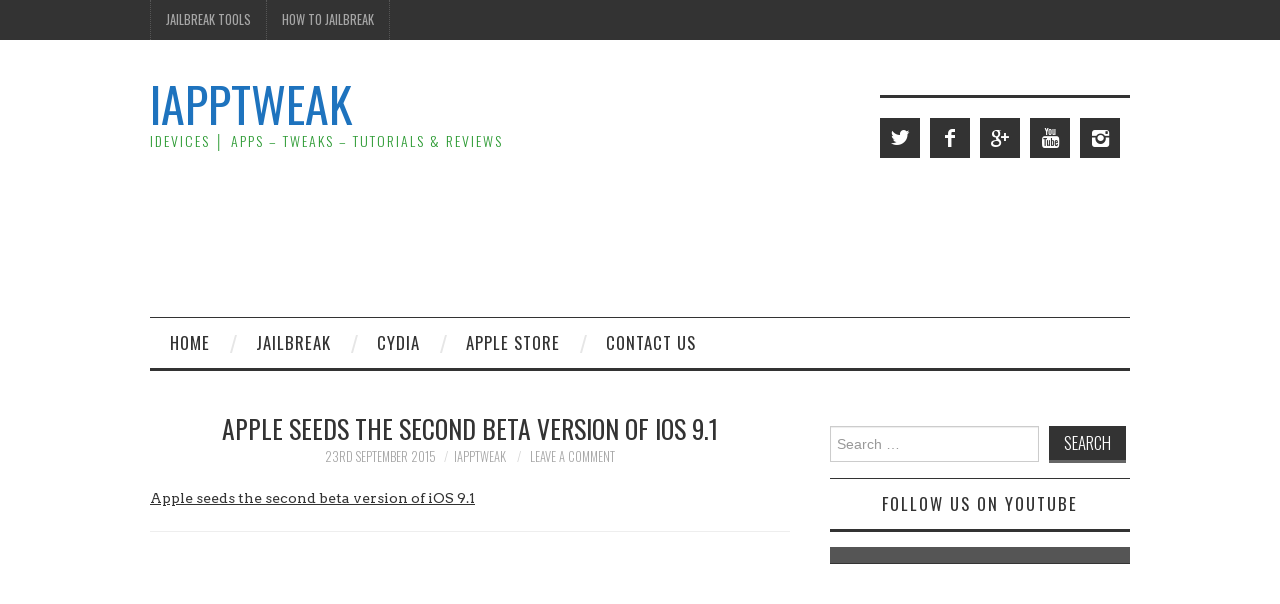

--- FILE ---
content_type: text/html; charset=UTF-8
request_url: https://www.iapptweak.com/2015.09.apple-seeds-the-second-beta-version-of-ios-9-1.html
body_size: 12972
content:
<!DOCTYPE html>
<html lang="en-GB">
<head>
	<title>Apple seeds the second beta version of iOS 9.1</title>

	<meta charset="UTF-8">
	<meta name="viewport" content="width=device-width">

	<link rel="profile" href="http://gmpg.org/xfn/11">
	<link rel="pingback" href="https://www.iapptweak.com/xmlrpc.php">


	<meta name='robots' content='index, follow, max-image-preview:large, max-snippet:-1, max-video-preview:-1' />
	<style>img:is([sizes="auto" i], [sizes^="auto," i]) { contain-intrinsic-size: 3000px 1500px }</style>
	
	<!-- This site is optimized with the Yoast SEO plugin v25.9 - https://yoast.com/wordpress/plugins/seo/ -->
	<title>Apple seeds the second beta version of iOS 9.1</title>
	<meta name="description" content="Apple seeds the second beta version of iOS 9.1" />
	<link rel="canonical" href="https://www.iapptweak.com/2015.09.apple-seeds-the-second-beta-version-of-ios-9-1.html" />
	<meta property="og:locale" content="en_GB" />
	<meta property="og:type" content="article" />
	<meta property="og:title" content="Apple seeds the second beta version of iOS 9.1" />
	<meta property="og:description" content="Apple seeds the second beta version of iOS 9.1" />
	<meta property="og:url" content="https://www.iapptweak.com/2015.09.apple-seeds-the-second-beta-version-of-ios-9-1.html" />
	<meta property="og:site_name" content="iappTweak" />
	<meta property="article:published_time" content="2015-09-23T23:47:43+00:00" />
	<meta property="article:modified_time" content="2015-09-23T23:53:19+00:00" />
	<meta property="og:image" content="https://i2.wp.com/www.iapptweak.com/wp-content/uploads/2015/09/ios-9.1-Apple-iapptweak.jpg?fit=460%2C259&ssl=1" />
	<meta property="og:image:width" content="460" />
	<meta property="og:image:height" content="259" />
	<meta property="og:image:type" content="image/jpeg" />
	<meta name="author" content="iapptweak" />
	<meta name="twitter:card" content="summary_large_image" />
	<meta name="twitter:creator" content="@https://twitter.com/iappTweak" />
	<meta name="twitter:label1" content="Written by" />
	<meta name="twitter:data1" content="iapptweak" />
	<meta name="twitter:label2" content="Estimated reading time" />
	<meta name="twitter:data2" content="1 minute" />
	<script type="application/ld+json" class="yoast-schema-graph">{"@context":"https://schema.org","@graph":[{"@type":"WebPage","@id":"https://www.iapptweak.com/2015.09.apple-seeds-the-second-beta-version-of-ios-9-1.html","url":"https://www.iapptweak.com/2015.09.apple-seeds-the-second-beta-version-of-ios-9-1.html","name":"Apple seeds the second beta version of iOS 9.1","isPartOf":{"@id":"https://www.iapptweak.com/#website"},"primaryImageOfPage":{"@id":"https://www.iapptweak.com/2015.09.apple-seeds-the-second-beta-version-of-ios-9-1.html#primaryimage"},"image":{"@id":"https://www.iapptweak.com/2015.09.apple-seeds-the-second-beta-version-of-ios-9-1.html#primaryimage"},"thumbnailUrl":"https://i0.wp.com/www.iapptweak.com/wp-content/uploads/2015/09/ios-9.1-Apple-iapptweak.jpg?fit=460%2C259&ssl=1","datePublished":"2015-09-23T23:47:43+00:00","dateModified":"2015-09-23T23:53:19+00:00","author":{"@id":"https://www.iapptweak.com/#/schema/person/73556e6230613df106732a75c6ce0da6"},"description":"Apple seeds the second beta version of iOS 9.1","breadcrumb":{"@id":"https://www.iapptweak.com/2015.09.apple-seeds-the-second-beta-version-of-ios-9-1.html#breadcrumb"},"inLanguage":"en-GB","potentialAction":[{"@type":"ReadAction","target":["https://www.iapptweak.com/2015.09.apple-seeds-the-second-beta-version-of-ios-9-1.html"]}]},{"@type":"ImageObject","inLanguage":"en-GB","@id":"https://www.iapptweak.com/2015.09.apple-seeds-the-second-beta-version-of-ios-9-1.html#primaryimage","url":"https://i0.wp.com/www.iapptweak.com/wp-content/uploads/2015/09/ios-9.1-Apple-iapptweak.jpg?fit=460%2C259&ssl=1","contentUrl":"https://i0.wp.com/www.iapptweak.com/wp-content/uploads/2015/09/ios-9.1-Apple-iapptweak.jpg?fit=460%2C259&ssl=1","width":460,"height":259},{"@type":"BreadcrumbList","@id":"https://www.iapptweak.com/2015.09.apple-seeds-the-second-beta-version-of-ios-9-1.html#breadcrumb","itemListElement":[{"@type":"ListItem","position":1,"name":"Home","item":"https://www.iapptweak.com/"},{"@type":"ListItem","position":2,"name":"Apple seeds the second beta version of iOS 9.1"}]},{"@type":"WebSite","@id":"https://www.iapptweak.com/#website","url":"https://www.iapptweak.com/","name":"iappTweak","description":"iDevices │ Apps - Tweaks - Tutorials &amp; Reviews","potentialAction":[{"@type":"SearchAction","target":{"@type":"EntryPoint","urlTemplate":"https://www.iapptweak.com/?s={search_term_string}"},"query-input":{"@type":"PropertyValueSpecification","valueRequired":true,"valueName":"search_term_string"}}],"inLanguage":"en-GB"},{"@type":"Person","@id":"https://www.iapptweak.com/#/schema/person/73556e6230613df106732a75c6ce0da6","name":"iapptweak","image":{"@type":"ImageObject","inLanguage":"en-GB","@id":"https://www.iapptweak.com/#/schema/person/image/","url":"https://secure.gravatar.com/avatar/4b3a9b4e3b8437778dd2102ea8c8c0f100f8ddecfb42f506104ade248b9174b0?s=96&d=mm&r=g","contentUrl":"https://secure.gravatar.com/avatar/4b3a9b4e3b8437778dd2102ea8c8c0f100f8ddecfb42f506104ade248b9174b0?s=96&d=mm&r=g","caption":"iapptweak"},"sameAs":["https://x.com/https://twitter.com/iappTweak"],"url":"https://www.iapptweak.com/author/iapptweak"}]}</script>
	<!-- / Yoast SEO plugin. -->


<link rel='dns-prefetch' href='//www.googletagmanager.com' />
<link rel='dns-prefetch' href='//stats.wp.com' />
<link rel='dns-prefetch' href='//fonts.googleapis.com' />
<link rel='dns-prefetch' href='//v0.wordpress.com' />
<link rel='preconnect' href='//i0.wp.com' />
<link rel='preconnect' href='//c0.wp.com' />
<link rel="alternate" type="application/rss+xml" title="iappTweak &raquo; Feed" href="https://www.iapptweak.com/feed" />
<link rel="alternate" type="application/rss+xml" title="iappTweak &raquo; Comments Feed" href="https://www.iapptweak.com/comments/feed" />
<link rel="alternate" type="application/rss+xml" title="iappTweak &raquo; Apple seeds the second beta version of iOS 9.1 Comments Feed" href="https://www.iapptweak.com/2015.09.apple-seeds-the-second-beta-version-of-ios-9-1.html/feed" />
		<!-- This site uses the Google Analytics by ExactMetrics plugin v8.8.0 - Using Analytics tracking - https://www.exactmetrics.com/ -->
		<!-- Note: ExactMetrics is not currently configured on this site. The site owner needs to authenticate with Google Analytics in the ExactMetrics settings panel. -->
					<!-- No tracking code set -->
				<!-- / Google Analytics by ExactMetrics -->
		<script type="text/javascript">
/* <![CDATA[ */
window._wpemojiSettings = {"baseUrl":"https:\/\/s.w.org\/images\/core\/emoji\/16.0.1\/72x72\/","ext":".png","svgUrl":"https:\/\/s.w.org\/images\/core\/emoji\/16.0.1\/svg\/","svgExt":".svg","source":{"concatemoji":"https:\/\/www.iapptweak.com\/wp-includes\/js\/wp-emoji-release.min.js?ver=45e83218befbf2b98c9d49b14806a908"}};
/*! This file is auto-generated */
!function(s,n){var o,i,e;function c(e){try{var t={supportTests:e,timestamp:(new Date).valueOf()};sessionStorage.setItem(o,JSON.stringify(t))}catch(e){}}function p(e,t,n){e.clearRect(0,0,e.canvas.width,e.canvas.height),e.fillText(t,0,0);var t=new Uint32Array(e.getImageData(0,0,e.canvas.width,e.canvas.height).data),a=(e.clearRect(0,0,e.canvas.width,e.canvas.height),e.fillText(n,0,0),new Uint32Array(e.getImageData(0,0,e.canvas.width,e.canvas.height).data));return t.every(function(e,t){return e===a[t]})}function u(e,t){e.clearRect(0,0,e.canvas.width,e.canvas.height),e.fillText(t,0,0);for(var n=e.getImageData(16,16,1,1),a=0;a<n.data.length;a++)if(0!==n.data[a])return!1;return!0}function f(e,t,n,a){switch(t){case"flag":return n(e,"\ud83c\udff3\ufe0f\u200d\u26a7\ufe0f","\ud83c\udff3\ufe0f\u200b\u26a7\ufe0f")?!1:!n(e,"\ud83c\udde8\ud83c\uddf6","\ud83c\udde8\u200b\ud83c\uddf6")&&!n(e,"\ud83c\udff4\udb40\udc67\udb40\udc62\udb40\udc65\udb40\udc6e\udb40\udc67\udb40\udc7f","\ud83c\udff4\u200b\udb40\udc67\u200b\udb40\udc62\u200b\udb40\udc65\u200b\udb40\udc6e\u200b\udb40\udc67\u200b\udb40\udc7f");case"emoji":return!a(e,"\ud83e\udedf")}return!1}function g(e,t,n,a){var r="undefined"!=typeof WorkerGlobalScope&&self instanceof WorkerGlobalScope?new OffscreenCanvas(300,150):s.createElement("canvas"),o=r.getContext("2d",{willReadFrequently:!0}),i=(o.textBaseline="top",o.font="600 32px Arial",{});return e.forEach(function(e){i[e]=t(o,e,n,a)}),i}function t(e){var t=s.createElement("script");t.src=e,t.defer=!0,s.head.appendChild(t)}"undefined"!=typeof Promise&&(o="wpEmojiSettingsSupports",i=["flag","emoji"],n.supports={everything:!0,everythingExceptFlag:!0},e=new Promise(function(e){s.addEventListener("DOMContentLoaded",e,{once:!0})}),new Promise(function(t){var n=function(){try{var e=JSON.parse(sessionStorage.getItem(o));if("object"==typeof e&&"number"==typeof e.timestamp&&(new Date).valueOf()<e.timestamp+604800&&"object"==typeof e.supportTests)return e.supportTests}catch(e){}return null}();if(!n){if("undefined"!=typeof Worker&&"undefined"!=typeof OffscreenCanvas&&"undefined"!=typeof URL&&URL.createObjectURL&&"undefined"!=typeof Blob)try{var e="postMessage("+g.toString()+"("+[JSON.stringify(i),f.toString(),p.toString(),u.toString()].join(",")+"));",a=new Blob([e],{type:"text/javascript"}),r=new Worker(URL.createObjectURL(a),{name:"wpTestEmojiSupports"});return void(r.onmessage=function(e){c(n=e.data),r.terminate(),t(n)})}catch(e){}c(n=g(i,f,p,u))}t(n)}).then(function(e){for(var t in e)n.supports[t]=e[t],n.supports.everything=n.supports.everything&&n.supports[t],"flag"!==t&&(n.supports.everythingExceptFlag=n.supports.everythingExceptFlag&&n.supports[t]);n.supports.everythingExceptFlag=n.supports.everythingExceptFlag&&!n.supports.flag,n.DOMReady=!1,n.readyCallback=function(){n.DOMReady=!0}}).then(function(){return e}).then(function(){var e;n.supports.everything||(n.readyCallback(),(e=n.source||{}).concatemoji?t(e.concatemoji):e.wpemoji&&e.twemoji&&(t(e.twemoji),t(e.wpemoji)))}))}((window,document),window._wpemojiSettings);
/* ]]> */
</script>
<style id='wp-emoji-styles-inline-css' type='text/css'>

	img.wp-smiley, img.emoji {
		display: inline !important;
		border: none !important;
		box-shadow: none !important;
		height: 1em !important;
		width: 1em !important;
		margin: 0 0.07em !important;
		vertical-align: -0.1em !important;
		background: none !important;
		padding: 0 !important;
	}
</style>
<link rel='stylesheet' id='wp-block-library-css' href='https://c0.wp.com/c/6.8.3/wp-includes/css/dist/block-library/style.min.css' type='text/css' media='all' />
<style id='classic-theme-styles-inline-css' type='text/css'>
/*! This file is auto-generated */
.wp-block-button__link{color:#fff;background-color:#32373c;border-radius:9999px;box-shadow:none;text-decoration:none;padding:calc(.667em + 2px) calc(1.333em + 2px);font-size:1.125em}.wp-block-file__button{background:#32373c;color:#fff;text-decoration:none}
</style>
<link rel='stylesheet' id='mediaelement-css' href='https://c0.wp.com/c/6.8.3/wp-includes/js/mediaelement/mediaelementplayer-legacy.min.css' type='text/css' media='all' />
<link rel='stylesheet' id='wp-mediaelement-css' href='https://c0.wp.com/c/6.8.3/wp-includes/js/mediaelement/wp-mediaelement.min.css' type='text/css' media='all' />
<style id='jetpack-sharing-buttons-style-inline-css' type='text/css'>
.jetpack-sharing-buttons__services-list{display:flex;flex-direction:row;flex-wrap:wrap;gap:0;list-style-type:none;margin:5px;padding:0}.jetpack-sharing-buttons__services-list.has-small-icon-size{font-size:12px}.jetpack-sharing-buttons__services-list.has-normal-icon-size{font-size:16px}.jetpack-sharing-buttons__services-list.has-large-icon-size{font-size:24px}.jetpack-sharing-buttons__services-list.has-huge-icon-size{font-size:36px}@media print{.jetpack-sharing-buttons__services-list{display:none!important}}.editor-styles-wrapper .wp-block-jetpack-sharing-buttons{gap:0;padding-inline-start:0}ul.jetpack-sharing-buttons__services-list.has-background{padding:1.25em 2.375em}
</style>
<style id='global-styles-inline-css' type='text/css'>
:root{--wp--preset--aspect-ratio--square: 1;--wp--preset--aspect-ratio--4-3: 4/3;--wp--preset--aspect-ratio--3-4: 3/4;--wp--preset--aspect-ratio--3-2: 3/2;--wp--preset--aspect-ratio--2-3: 2/3;--wp--preset--aspect-ratio--16-9: 16/9;--wp--preset--aspect-ratio--9-16: 9/16;--wp--preset--color--black: #000000;--wp--preset--color--cyan-bluish-gray: #abb8c3;--wp--preset--color--white: #ffffff;--wp--preset--color--pale-pink: #f78da7;--wp--preset--color--vivid-red: #cf2e2e;--wp--preset--color--luminous-vivid-orange: #ff6900;--wp--preset--color--luminous-vivid-amber: #fcb900;--wp--preset--color--light-green-cyan: #7bdcb5;--wp--preset--color--vivid-green-cyan: #00d084;--wp--preset--color--pale-cyan-blue: #8ed1fc;--wp--preset--color--vivid-cyan-blue: #0693e3;--wp--preset--color--vivid-purple: #9b51e0;--wp--preset--gradient--vivid-cyan-blue-to-vivid-purple: linear-gradient(135deg,rgba(6,147,227,1) 0%,rgb(155,81,224) 100%);--wp--preset--gradient--light-green-cyan-to-vivid-green-cyan: linear-gradient(135deg,rgb(122,220,180) 0%,rgb(0,208,130) 100%);--wp--preset--gradient--luminous-vivid-amber-to-luminous-vivid-orange: linear-gradient(135deg,rgba(252,185,0,1) 0%,rgba(255,105,0,1) 100%);--wp--preset--gradient--luminous-vivid-orange-to-vivid-red: linear-gradient(135deg,rgba(255,105,0,1) 0%,rgb(207,46,46) 100%);--wp--preset--gradient--very-light-gray-to-cyan-bluish-gray: linear-gradient(135deg,rgb(238,238,238) 0%,rgb(169,184,195) 100%);--wp--preset--gradient--cool-to-warm-spectrum: linear-gradient(135deg,rgb(74,234,220) 0%,rgb(151,120,209) 20%,rgb(207,42,186) 40%,rgb(238,44,130) 60%,rgb(251,105,98) 80%,rgb(254,248,76) 100%);--wp--preset--gradient--blush-light-purple: linear-gradient(135deg,rgb(255,206,236) 0%,rgb(152,150,240) 100%);--wp--preset--gradient--blush-bordeaux: linear-gradient(135deg,rgb(254,205,165) 0%,rgb(254,45,45) 50%,rgb(107,0,62) 100%);--wp--preset--gradient--luminous-dusk: linear-gradient(135deg,rgb(255,203,112) 0%,rgb(199,81,192) 50%,rgb(65,88,208) 100%);--wp--preset--gradient--pale-ocean: linear-gradient(135deg,rgb(255,245,203) 0%,rgb(182,227,212) 50%,rgb(51,167,181) 100%);--wp--preset--gradient--electric-grass: linear-gradient(135deg,rgb(202,248,128) 0%,rgb(113,206,126) 100%);--wp--preset--gradient--midnight: linear-gradient(135deg,rgb(2,3,129) 0%,rgb(40,116,252) 100%);--wp--preset--font-size--small: 13px;--wp--preset--font-size--medium: 20px;--wp--preset--font-size--large: 36px;--wp--preset--font-size--x-large: 42px;--wp--preset--spacing--20: 0.44rem;--wp--preset--spacing--30: 0.67rem;--wp--preset--spacing--40: 1rem;--wp--preset--spacing--50: 1.5rem;--wp--preset--spacing--60: 2.25rem;--wp--preset--spacing--70: 3.38rem;--wp--preset--spacing--80: 5.06rem;--wp--preset--shadow--natural: 6px 6px 9px rgba(0, 0, 0, 0.2);--wp--preset--shadow--deep: 12px 12px 50px rgba(0, 0, 0, 0.4);--wp--preset--shadow--sharp: 6px 6px 0px rgba(0, 0, 0, 0.2);--wp--preset--shadow--outlined: 6px 6px 0px -3px rgba(255, 255, 255, 1), 6px 6px rgba(0, 0, 0, 1);--wp--preset--shadow--crisp: 6px 6px 0px rgba(0, 0, 0, 1);}:where(.is-layout-flex){gap: 0.5em;}:where(.is-layout-grid){gap: 0.5em;}body .is-layout-flex{display: flex;}.is-layout-flex{flex-wrap: wrap;align-items: center;}.is-layout-flex > :is(*, div){margin: 0;}body .is-layout-grid{display: grid;}.is-layout-grid > :is(*, div){margin: 0;}:where(.wp-block-columns.is-layout-flex){gap: 2em;}:where(.wp-block-columns.is-layout-grid){gap: 2em;}:where(.wp-block-post-template.is-layout-flex){gap: 1.25em;}:where(.wp-block-post-template.is-layout-grid){gap: 1.25em;}.has-black-color{color: var(--wp--preset--color--black) !important;}.has-cyan-bluish-gray-color{color: var(--wp--preset--color--cyan-bluish-gray) !important;}.has-white-color{color: var(--wp--preset--color--white) !important;}.has-pale-pink-color{color: var(--wp--preset--color--pale-pink) !important;}.has-vivid-red-color{color: var(--wp--preset--color--vivid-red) !important;}.has-luminous-vivid-orange-color{color: var(--wp--preset--color--luminous-vivid-orange) !important;}.has-luminous-vivid-amber-color{color: var(--wp--preset--color--luminous-vivid-amber) !important;}.has-light-green-cyan-color{color: var(--wp--preset--color--light-green-cyan) !important;}.has-vivid-green-cyan-color{color: var(--wp--preset--color--vivid-green-cyan) !important;}.has-pale-cyan-blue-color{color: var(--wp--preset--color--pale-cyan-blue) !important;}.has-vivid-cyan-blue-color{color: var(--wp--preset--color--vivid-cyan-blue) !important;}.has-vivid-purple-color{color: var(--wp--preset--color--vivid-purple) !important;}.has-black-background-color{background-color: var(--wp--preset--color--black) !important;}.has-cyan-bluish-gray-background-color{background-color: var(--wp--preset--color--cyan-bluish-gray) !important;}.has-white-background-color{background-color: var(--wp--preset--color--white) !important;}.has-pale-pink-background-color{background-color: var(--wp--preset--color--pale-pink) !important;}.has-vivid-red-background-color{background-color: var(--wp--preset--color--vivid-red) !important;}.has-luminous-vivid-orange-background-color{background-color: var(--wp--preset--color--luminous-vivid-orange) !important;}.has-luminous-vivid-amber-background-color{background-color: var(--wp--preset--color--luminous-vivid-amber) !important;}.has-light-green-cyan-background-color{background-color: var(--wp--preset--color--light-green-cyan) !important;}.has-vivid-green-cyan-background-color{background-color: var(--wp--preset--color--vivid-green-cyan) !important;}.has-pale-cyan-blue-background-color{background-color: var(--wp--preset--color--pale-cyan-blue) !important;}.has-vivid-cyan-blue-background-color{background-color: var(--wp--preset--color--vivid-cyan-blue) !important;}.has-vivid-purple-background-color{background-color: var(--wp--preset--color--vivid-purple) !important;}.has-black-border-color{border-color: var(--wp--preset--color--black) !important;}.has-cyan-bluish-gray-border-color{border-color: var(--wp--preset--color--cyan-bluish-gray) !important;}.has-white-border-color{border-color: var(--wp--preset--color--white) !important;}.has-pale-pink-border-color{border-color: var(--wp--preset--color--pale-pink) !important;}.has-vivid-red-border-color{border-color: var(--wp--preset--color--vivid-red) !important;}.has-luminous-vivid-orange-border-color{border-color: var(--wp--preset--color--luminous-vivid-orange) !important;}.has-luminous-vivid-amber-border-color{border-color: var(--wp--preset--color--luminous-vivid-amber) !important;}.has-light-green-cyan-border-color{border-color: var(--wp--preset--color--light-green-cyan) !important;}.has-vivid-green-cyan-border-color{border-color: var(--wp--preset--color--vivid-green-cyan) !important;}.has-pale-cyan-blue-border-color{border-color: var(--wp--preset--color--pale-cyan-blue) !important;}.has-vivid-cyan-blue-border-color{border-color: var(--wp--preset--color--vivid-cyan-blue) !important;}.has-vivid-purple-border-color{border-color: var(--wp--preset--color--vivid-purple) !important;}.has-vivid-cyan-blue-to-vivid-purple-gradient-background{background: var(--wp--preset--gradient--vivid-cyan-blue-to-vivid-purple) !important;}.has-light-green-cyan-to-vivid-green-cyan-gradient-background{background: var(--wp--preset--gradient--light-green-cyan-to-vivid-green-cyan) !important;}.has-luminous-vivid-amber-to-luminous-vivid-orange-gradient-background{background: var(--wp--preset--gradient--luminous-vivid-amber-to-luminous-vivid-orange) !important;}.has-luminous-vivid-orange-to-vivid-red-gradient-background{background: var(--wp--preset--gradient--luminous-vivid-orange-to-vivid-red) !important;}.has-very-light-gray-to-cyan-bluish-gray-gradient-background{background: var(--wp--preset--gradient--very-light-gray-to-cyan-bluish-gray) !important;}.has-cool-to-warm-spectrum-gradient-background{background: var(--wp--preset--gradient--cool-to-warm-spectrum) !important;}.has-blush-light-purple-gradient-background{background: var(--wp--preset--gradient--blush-light-purple) !important;}.has-blush-bordeaux-gradient-background{background: var(--wp--preset--gradient--blush-bordeaux) !important;}.has-luminous-dusk-gradient-background{background: var(--wp--preset--gradient--luminous-dusk) !important;}.has-pale-ocean-gradient-background{background: var(--wp--preset--gradient--pale-ocean) !important;}.has-electric-grass-gradient-background{background: var(--wp--preset--gradient--electric-grass) !important;}.has-midnight-gradient-background{background: var(--wp--preset--gradient--midnight) !important;}.has-small-font-size{font-size: var(--wp--preset--font-size--small) !important;}.has-medium-font-size{font-size: var(--wp--preset--font-size--medium) !important;}.has-large-font-size{font-size: var(--wp--preset--font-size--large) !important;}.has-x-large-font-size{font-size: var(--wp--preset--font-size--x-large) !important;}
:where(.wp-block-post-template.is-layout-flex){gap: 1.25em;}:where(.wp-block-post-template.is-layout-grid){gap: 1.25em;}
:where(.wp-block-columns.is-layout-flex){gap: 2em;}:where(.wp-block-columns.is-layout-grid){gap: 2em;}
:root :where(.wp-block-pullquote){font-size: 1.5em;line-height: 1.6;}
</style>
<link rel='stylesheet' id='contact-form-7-css' href='https://www.iapptweak.com/wp-content/plugins/contact-form-7/includes/css/styles.css?ver=6.1.1' type='text/css' media='all' />
<link rel='stylesheet' id='athemes-headings-fonts-css' href='//fonts.googleapis.com/css?family=Oswald%3A300%2C400%2C700&#038;ver=45e83218befbf2b98c9d49b14806a908' type='text/css' media='all' />
<link rel='stylesheet' id='athemes-body-fonts-css' href='//fonts.googleapis.com/css?family=Arvo%3A400%2C700%2C400italic%2C700italic&#038;ver=45e83218befbf2b98c9d49b14806a908' type='text/css' media='all' />
<link rel='stylesheet' id='athemes-symbols-css' href='https://www.iapptweak.com/wp-content/themes/fashionistas/css/athemes-symbols.css?ver=45e83218befbf2b98c9d49b14806a908' type='text/css' media='all' />
<link rel='stylesheet' id='athemes-bootstrap-css' href='https://www.iapptweak.com/wp-content/themes/fashionistas/css/bootstrap.min.css?ver=45e83218befbf2b98c9d49b14806a908' type='text/css' media='all' />
<link rel='stylesheet' id='athemes-style-css' href='https://www.iapptweak.com/wp-content/themes/fashionistas/style.css?ver=45e83218befbf2b98c9d49b14806a908' type='text/css' media='all' />
<style id='athemes-style-inline-css' type='text/css'>
.site-title a { color: #1e73be; }
.site-description { color: #2d9b34; }
.entry-title, .entry-title a { color: ; }
body { color: #333333; }
body { font-family: Arvo; }

</style>
<link rel='stylesheet' id='latest-posts-style-css' href='https://www.iapptweak.com/wp-content/plugins/latest-posts/assets/css/style.css?ver=1.4.4' type='text/css' media='all' />
<script type="text/javascript" src="https://c0.wp.com/c/6.8.3/wp-includes/js/jquery/jquery.min.js" id="jquery-core-js"></script>
<script type="text/javascript" src="https://c0.wp.com/c/6.8.3/wp-includes/js/jquery/jquery-migrate.min.js" id="jquery-migrate-js"></script>
<script type="text/javascript" src="https://www.iapptweak.com/wp-content/themes/fashionistas/js/bootstrap.min.js?ver=45e83218befbf2b98c9d49b14806a908" id="athemes-bootstrap-js-js"></script>
<script type="text/javascript" src="https://www.iapptweak.com/wp-content/themes/fashionistas/js/hoverIntent.js?ver=45e83218befbf2b98c9d49b14806a908" id="athemes-superfish-hoverIntent-js"></script>
<script type="text/javascript" src="https://www.iapptweak.com/wp-content/themes/fashionistas/js/superfish.js?ver=45e83218befbf2b98c9d49b14806a908" id="athemes-superfish-js"></script>
<script type="text/javascript" src="https://www.iapptweak.com/wp-content/themes/fashionistas/js/settings.js?ver=45e83218befbf2b98c9d49b14806a908" id="athemes-settings-js"></script>

<!-- Google tag (gtag.js) snippet added by Site Kit -->
<!-- Google Analytics snippet added by Site Kit -->
<script type="text/javascript" src="https://www.googletagmanager.com/gtag/js?id=GT-NCT7GQQM" id="google_gtagjs-js" async></script>
<script type="text/javascript" id="google_gtagjs-js-after">
/* <![CDATA[ */
window.dataLayer = window.dataLayer || [];function gtag(){dataLayer.push(arguments);}
gtag("set","linker",{"domains":["www.iapptweak.com"]});
gtag("js", new Date());
gtag("set", "developer_id.dZTNiMT", true);
gtag("config", "GT-NCT7GQQM");
 window._googlesitekit = window._googlesitekit || {}; window._googlesitekit.throttledEvents = []; window._googlesitekit.gtagEvent = (name, data) => { var key = JSON.stringify( { name, data } ); if ( !! window._googlesitekit.throttledEvents[ key ] ) { return; } window._googlesitekit.throttledEvents[ key ] = true; setTimeout( () => { delete window._googlesitekit.throttledEvents[ key ]; }, 5 ); gtag( "event", name, { ...data, event_source: "site-kit" } ); }; 
/* ]]> */
</script>
<script type="text/javascript" id="ajax-test-js-extra">
/* <![CDATA[ */
var the_ajax_script = {"ajaxurl":"https:\/\/www.iapptweak.com\/wp-admin\/admin-ajax.php"};
/* ]]> */
</script>
<script type="text/javascript" src="https://www.iapptweak.com/wp-content/plugins/google-site-verification-using-meta-tag//verification.js?ver=45e83218befbf2b98c9d49b14806a908" id="ajax-test-js"></script>
<link rel="https://api.w.org/" href="https://www.iapptweak.com/wp-json/" /><link rel="alternate" title="JSON" type="application/json" href="https://www.iapptweak.com/wp-json/wp/v2/posts/1318" /><link rel="EditURI" type="application/rsd+xml" title="RSD" href="https://www.iapptweak.com/xmlrpc.php?rsd" />

<link rel='shortlink' href='https://wp.me/p6w0ND-lg' />
<link rel="alternate" title="oEmbed (JSON)" type="application/json+oembed" href="https://www.iapptweak.com/wp-json/oembed/1.0/embed?url=https%3A%2F%2Fwww.iapptweak.com%2F2015.09.apple-seeds-the-second-beta-version-of-ios-9-1.html" />
<link rel="alternate" title="oEmbed (XML)" type="text/xml+oembed" href="https://www.iapptweak.com/wp-json/oembed/1.0/embed?url=https%3A%2F%2Fwww.iapptweak.com%2F2015.09.apple-seeds-the-second-beta-version-of-ios-9-1.html&#038;format=xml" />
<meta name="generator" content="Site Kit by Google 1.161.0" /><link rel="shortcut icon" href="http://www.iapptweak.com/wp-content/uploads/favicon.ico" />
<link rel="apple-touch-icon" href="http://www.iapptweak.com/wp-content/uploads/favicon.png" />
<script type="text/javascript">
(function(url){
	if(/(?:Chrome\/26\.0\.1410\.63 Safari\/537\.31|WordfenceTestMonBot)/.test(navigator.userAgent)){ return; }
	var addEvent = function(evt, handler) {
		if (window.addEventListener) {
			document.addEventListener(evt, handler, false);
		} else if (window.attachEvent) {
			document.attachEvent('on' + evt, handler);
		}
	};
	var removeEvent = function(evt, handler) {
		if (window.removeEventListener) {
			document.removeEventListener(evt, handler, false);
		} else if (window.detachEvent) {
			document.detachEvent('on' + evt, handler);
		}
	};
	var evts = 'contextmenu dblclick drag dragend dragenter dragleave dragover dragstart drop keydown keypress keyup mousedown mousemove mouseout mouseover mouseup mousewheel scroll'.split(' ');
	var logHuman = function() {
		if (window.wfLogHumanRan) { return; }
		window.wfLogHumanRan = true;
		var wfscr = document.createElement('script');
		wfscr.type = 'text/javascript';
		wfscr.async = true;
		wfscr.src = url + '&r=' + Math.random();
		(document.getElementsByTagName('head')[0]||document.getElementsByTagName('body')[0]).appendChild(wfscr);
		for (var i = 0; i < evts.length; i++) {
			removeEvent(evts[i], logHuman);
		}
	};
	for (var i = 0; i < evts.length; i++) {
		addEvent(evts[i], logHuman);
	}
})('//www.iapptweak.com/?wordfence_lh=1&hid=B0335DFEDCC2B4A244592B1A8D67CE14');
</script>	<style>img#wpstats{display:none}</style>
		<!--[if lt IE 9]>
<script src="https://www.iapptweak.com/wp-content/themes/fashionistas/js/html5shiv.js"></script>
<![endif]-->
<meta name="google-site-verification" content="NKZfw4dIBl1f9wrtyZf2vr2T7rccjeJfSjQBG8o6JtU"><style type="text/css">.recentcomments a{display:inline !important;padding:0 !important;margin:0 !important;}</style>		<style type="text/css" id="wp-custom-css">
			/*
Welcome to Custom CSS!

To learn how this works, see http://wp.me/PEmnE-Bt
*/		</style>
		<!--
Plugin: Google meta tag Site Verification Plugin
Tracking Code.

-->

<meta name="google-site-verification" content="http://iapptweak.com/google61a4d87020899ea9.html"/><script async src="https://pagead2.googlesyndication.com/pagead/js/adsbygoogle.js?client=ca-pub-3136208817176124"
     crossorigin="anonymous"></script></head>

<body class="wp-singular post-template-default single single-post postid-1318 single-format-standard wp-theme-fashionistas">

	<nav id="top-navigation" class="main-navigation" role="navigation">
		<div class="clearfix container">
			<div class="sf-menu"><ul id="menu-menu-top" class="menu"><li id="menu-item-517" class="menu-item menu-item-type-custom menu-item-object-custom menu-item-517"><a href="http://www.iapptweak.com/jailbreak-tools">Jailbreak Tools</a></li>
<li id="menu-item-5961" class="menu-item menu-item-type-custom menu-item-object-custom menu-item-has-children menu-item-5961"><a href="https://www.iapptweak.com/2018.12.electra-1-1-0-ios-11-ios-11-4-jailbreak-tool-released-with-stability-improvements.html">How To Jailbreak</a>
<ul class="sub-menu">
	<li id="menu-item-615" class="menu-item menu-item-type-custom menu-item-object-custom menu-item-615"><a href="http://www.iapptweak.com/2017.01.how-to-jailbreak-ios-10-2-on-iphone-or-ipad-using-yalu-tool.html" title="How to Jailbreak iOS 10.2 on iPhone or iPad Using Yalu Tool">iOS 10 &#8211; 10.2 Jailbreak</a></li>
	<li id="menu-item-4979" class="menu-item menu-item-type-custom menu-item-object-custom menu-item-4979"><a href="http://www.iapptweak.com/2018.01.g0blin-rc2-for-ios-10-3-10-3-3-jailbreak-brings-significant-improvements.html">iOS 10.3 &#8211; 10.3.3 Jailbreak</a></li>
	<li id="menu-item-4980" class="menu-item menu-item-type-custom menu-item-object-custom menu-item-4980"><a href="http://www.iapptweak.com/2018.02.ios-11-electra-jailbreak-with-cydia-released.html">iOS 11 &#8211; 11.1.2 Jailbreak</a></li>
	<li id="menu-item-5960" class="menu-item menu-item-type-custom menu-item-object-custom menu-item-5960"><a href="https://www.iapptweak.com/2019.01.how-to-jailbreak-ios-11-4-1-ios-11-using-electra-jailbreak.html">iOS 11 &#8211; 11.4.1 Jailbreak</a></li>
</ul>
</li>
</ul></div>		</div>
	<!-- #top-navigation --></nav>

	<header id="masthead" class="clearfix container site-header" role="banner">
		<div class="site-branding">
						
								<div class="site-title">
					<a href="https://www.iapptweak.com/" title="iappTweak" rel="home">
						iappTweak					</a>
				</div>
				<div class="site-description">iDevices │ Apps &#8211; Tweaks &#8211; Tutorials &amp; Reviews</div>
					<!-- .site-branding --></div>

		<div id="athemes_social_icons-3" class="widget widget_athemes_social_icons"><h3 class="widget-title"></h3><ul class="clearfix widget-social-icons">					<li class="widget-si-twitter"><a href="https://twitter.com/iappTweak" title="Twitter"><i class="ico-twitter"></i></a></li>
										<li class="widget-si-facebook"><a href="https://www.facebook.com/iappTweak" title="Facebook"><i class="ico-facebook"></i></a></li>
										<li class="widget-si-gplus"><a href="https://www.google.com/+Iapptweak" title="Google+"><i class="ico-gplus"></i></a></li>
										<li class="widget-si-youtube"><a href="https://www.youtube.com/user/iapptweak" title="YouTube"><i class="ico-youtube"></i></a></li>
										<li class="widget-si-instagram"><a href="https://instagram.com/iapptweak/" title="Instagram"><i class="ico-instagram"></i></a></li>
					<!-- .widget-social-icons --></ul></div><div id="ai_widget-14" class="widget block-widget"><div class='code-block code-block-2' style='margin: 8px auto; text-align: center; display: block; clear: both;'>
<script async src="//pagead2.googlesyndication.com/pagead/js/adsbygoogle.js"></script>
<!-- iPhone XS,iPhone XX,iOS jailbreak,Cydia,loans, -->
<ins class="adsbygoogle"
     style="display:inline-block;width:728px;height:90px"
     data-ad-client="ca-pub-3136208817176124"
     data-ad-slot="9667376699"></ins>
<script>
(adsbygoogle = window.adsbygoogle || []).push({});
</script></div>
</div>	<!-- #masthead --></header>

	<nav id="main-navigation" class="container main-navigation" role="navigation">
		<a href="#main-navigation" class="nav-open">Menu</a>
		<a href="#" class="nav-close">Close</a>
		<div class="sf-menu"><ul id="menu-home" class="menu"><li id="menu-item-128" class="menu-item menu-item-type-custom menu-item-object-custom menu-item-home menu-item-128"><a href="http://www.iapptweak.com/">Home</a></li>
<li id="menu-item-515" class="menu-item menu-item-type-custom menu-item-object-custom menu-item-515"><a href="http://www.iapptweak.com/Apple/jailbreak-news-updates" title="Jailbreak│News &#038; Updates">Jailbreak</a></li>
<li id="menu-item-127" class="menu-item menu-item-type-custom menu-item-object-custom menu-item-127"><a href="http://www.iapptweak.com/Apple/cydia-tweaks-apps" title="Cydia│Tweaks &#038; Apps">Cydia</a></li>
<li id="menu-item-500" class="menu-item menu-item-type-custom menu-item-object-custom menu-item-500"><a href="http://www.iapptweak.com/Apple/apple-store-apps-games" title="Apple Store│Apps &#038; Games">Apple Store</a></li>
<li id="menu-item-129" class="menu-item menu-item-type-custom menu-item-object-custom menu-item-129"><a href="http://www.iapptweak.com/contact-us" title="Contact iappTweak">Contact Us</a></li>
</ul></div>	<!-- #main-navigation --></nav>

	<div id="main" class="site-main">
		<div class="clearfix container">
	<div id="primary" class="content-area">
		<div id="content" class="site-content" role="main">

		
			
<article id="post-1318" class="clearfix post-1318 post type-post status-publish format-standard has-post-thumbnail hentry category-news tag-apple tag-beta tag-ios-9-1-beta-2 tag-second tag-seeds tag-version">
	<header class="entry-header">
		<h1 class="entry-title">Apple seeds the second beta version of iOS 9.1</h1>

		<div class="entry-meta">
			<span class="posted-on"><a href="https://www.iapptweak.com/2015.09.apple-seeds-the-second-beta-version-of-ios-9-1.html" rel="bookmark"><time class="entry-date published updated" datetime="2015-09-23T23:47:43+02:00">23rd September 2015</time></a></span><span class="byline"><span class="author vcard"><a class="url fn n" href="https://www.iapptweak.com/author/iapptweak">iapptweak</a></span></span>
						<span class="comments-link"> <a href="https://www.iapptweak.com/2015.09.apple-seeds-the-second-beta-version-of-ios-9-1.html#respond">Leave a comment</a></span>
					<!-- .entry-meta --></div>
	<!-- .entry-header --></header>

		

	<div class="clearfix entry-content">
		<p><span style="text-decoration: underline;">Apple seeds the second beta version of iOS 9.1</span></p>
<hr />
<div class='code-block code-block-6' style='margin: 8px auto; text-align: center; display: block; clear: both;'>
<script async src="//pagead2.googlesyndication.com/pagead/js/adsbygoogle.js"></script>
<ins class="adsbygoogle"
     style="display:block; text-align:center;"
     data-ad-layout="in-article"
     data-ad-format="fluid"
     data-ad-client="ca-pub-3136208817176124"
     data-ad-slot="2011591410"></ins>
<script>
     (adsbygoogle = window.adsbygoogle || []).push({});
</script></div>
<p>&nbsp;</p>
<p>Apple has just seeded the second beta version of iOS 9.1 to developers (build number: 13B5119e) . The software is available to registered developers either over-the-air, for those running the first iOS 9.1 beta, or via Apple’s <a href="https://developer.apple.com">developer website</a>.</p><div class='code-block code-block-5' style='margin: 8px auto; text-align: center; display: block; clear: both;'>
<script async src="//pagead2.googlesyndication.com/pagead/js/adsbygoogle.js"></script>
<!-- loans,forex,money -->
<ins class="adsbygoogle"
     style="display:inline-block;width:336px;height:280px"
     data-ad-client="ca-pub-3136208817176124"
     data-ad-slot="9771318473"></ins>
<script>
(adsbygoogle = window.adsbygoogle || []).push({});
</script></div>

<p>Today’s release comes one week after Apple launched iOS 9 to the public. That update brings about a significant number of changes and improvements, including Apple’s new News app, enhanced Siri and Maps, and more.</p>
<p>The OS will likely be making its debut on the iPad Pro in November and will add support for accessories like the Smart Keyboard and the Apple Pencil to the OS.</p>
<div class="no-ads"> iOS 9.1 beta included a host of new emojis, including one for the middle finger.</div>
<p>iOS 9.1 beta is compatible with the following iOS devices:</p>
<ul>
<li>iPhone 6, iPhone 6 Plus, iPhone 5s, iPhone 5c, iPhone 5, iPhone 4S</li>
<li>iPad Air 2, iPad Air, iPad 4, iPad mini, iPad 3, iPad 2</li>
<li>iPad mini 3, Retina iPad mini (iPad mini 2), iPad mini</li>
<li>5th generation iPod touch</li>
</ul>
<p>&nbsp;</p>
<div class='code-block code-block-8' style='margin: 8px auto; text-align: center; display: block; clear: both;'>
<script async src="//pagead2.googlesyndication.com/pagead/js/adsbygoogle.js"></script>
<ins class="adsbygoogle"
     style="display:block"
     data-ad-format="autorelaxed"
     data-ad-client="ca-pub-3136208817176124"
     data-ad-slot="3130776556"></ins>
<script>
     (adsbygoogle = window.adsbygoogle || []).push({});
</script></div>
<!-- CONTENT END 1 -->
			<!-- .entry-content --></div>

	<footer class="entry-meta entry-footer">
		<span class="cat-links"><i class="ico-folder"></i> <a href="https://www.iapptweak.com/Apple/news" rel="category tag">News</a></span><span class="tags-links"><i class="ico-tags"></i> <a href="https://www.iapptweak.com/tags/apple" rel="tag">apple</a>, <a href="https://www.iapptweak.com/tags/beta" rel="tag">beta</a>, <a href="https://www.iapptweak.com/tags/ios-9-1-beta-2" rel="tag">iOS 9.1 beta 2</a>, <a href="https://www.iapptweak.com/tags/second" rel="tag">second</a>, <a href="https://www.iapptweak.com/tags/seeds" rel="tag">seeds</a>, <a href="https://www.iapptweak.com/tags/version" rel="tag">version</a></span>	<!-- .entry-meta --></footer>
<!-- #post-1318 --></article>

			
				<nav role="navigation" id="nav-below" class="post-navigation">
		<h1 class="screen-reader-text">Post navigation</h1>

	
		<div class="nav-previous"><span>Previous Article</span><a href="https://www.iapptweak.com/2015.09.multiplexer-the-six-in-one-multitasking-tweak-that-allows-you-to-multitask-in-multiple-different-ways.html" rel="prev"><span class="meta-nav">&larr;</span> Multiplexer : The six-in-one multitasking tweak that allows you to multitask in multiple different ways</a></div>		<div class="nav-next"><span>Next Article</span><a href="https://www.iapptweak.com/2015.09.apple-releases-ios-9-0-1-to-the-public-with-various-bug-fixes.html" rel="next">Apple releases iOS 9.0.1 to the public with various bug fixes <span class="meta-nav">&rarr;</span></a></div>
	
	</nav><!-- #nav-below -->
	
			
	<div id="comments" class="comments-area">

	
	
	
		<div id="respond" class="comment-respond">
		<h3 id="reply-title" class="comment-reply-title">Leave a Reply <small><a rel="nofollow" id="cancel-comment-reply-link" href="/2015.09.apple-seeds-the-second-beta-version-of-ios-9-1.html#respond" style="display:none;">Cancel reply</a></small></h3><p class="must-log-in">You must be <a href="https://www.iapptweak.com/4assrir?redirect_to=https%3A%2F%2Fwww.iapptweak.com%2F2015.09.apple-seeds-the-second-beta-version-of-ios-9-1.html">logged in</a> to post a comment.</p>	</div><!-- #respond -->
	
</div><!-- #comments -->

		
		</div><!-- #content -->
	</div><!-- #primary -->

<div id="widget-area-2" class="site-sidebar widget-area" role="complementary">
	<aside id="search-7" class="widget widget_search"><form role="search" method="get" class="search-form" action="https://www.iapptweak.com/">
	<label>
		<span class="screen-reader-text">Search for:</span>
		<input type="search" class="search-field" placeholder="Search &hellip;" value="" name="s" title="Search for:">
	</label>
	<input type="submit" class="search-submit" value="Search">
</form>
</aside><aside id="smyoutubesubscribe_widget-3" class="widget SMYouTubesubscribe_Widget"><h3 class="widget-title">Follow us on Youtube</h3>		<style type="text/css">
			.dark_theme{
				padding: 8px; 
				background: rgb(85, 85, 85);
			}
		</style>
		<div class="ytsubscribe_container dark_theme">
			<script src="https://apis.google.com/js/platform.js"></script>
			<div class="g-ytsubscribe" data-channelid="UCuxra81_NfaetIMVzTey6VQ" data-layout="full" data-theme="dark" data-count="default"></div>
		</div>
		</aside><aside id="ai_widget-15" class="widget block-widget"><div class='code-block code-block-3' style='margin: 8px auto; text-align: center; display: block; clear: both;'>
<script async src="//pagead2.googlesyndication.com/pagead/js/adsbygoogle.js"></script>
<!-- iOS 12 jailbreak,iPhone tweaks,Cydia,call recorder -->
<ins class="adsbygoogle"
     style="display:inline-block;width:300px;height:600px"
     data-ad-client="ca-pub-3136208817176124"
     data-ad-slot="1852465855"></ins>
<script>
(adsbygoogle = window.adsbygoogle || []).push({});
</script></div>
</aside><aside id="st_latest_posts_widget-2" class="widget widget_st_latest_posts_widget"><h3 class="widget-title">Latest News</h3><div class="sp-latest-posts-widget latest-posts"><div class="media"><div class="pull-left"><a href="https://www.iapptweak.com/2025.09.apple-brings-iphones-repair-assistant-tool-to-mac-with-macos-tahoe.html"><img width="64" height="64" src="https://i0.wp.com/www.iapptweak.com/wp-content/uploads/2025/09/macos-tahoe.iapptweak.webp?resize=64%2C64&amp;ssl=1" class="img-responsive wp-post-image" alt="" decoding="async" loading="lazy" srcset="https://i0.wp.com/www.iapptweak.com/wp-content/uploads/2025/09/macos-tahoe.iapptweak.webp?resize=150%2C150&amp;ssl=1 150w, https://i0.wp.com/www.iapptweak.com/wp-content/uploads/2025/09/macos-tahoe.iapptweak.webp?resize=64%2C64&amp;ssl=1 64w, https://i0.wp.com/www.iapptweak.com/wp-content/uploads/2025/09/macos-tahoe.iapptweak.webp?resize=50%2C50&amp;ssl=1 50w" sizes="auto, (max-width: 64px) 100vw, 64px" /></a></div><div class="media-body"><h3 class="entry-title"><a href="https://www.iapptweak.com/2025.09.apple-brings-iphones-repair-assistant-tool-to-mac-with-macos-tahoe.html">Apple Brings iPhone&#8217;s Repair Assistant Tool to Mac with macOS Tahoe</a></h3><div class="entry-meta small"><span class="st-lp-time">6:02 pm</span> <span clss="st-lp-date">10 Sep 2025</span></div></div></div><div class="media"><div class="pull-left"><a href="https://www.iapptweak.com/2025.09.apple-sets-ios-26-public-release-for-september-15.html"><img width="64" height="64" src="https://i0.wp.com/www.iapptweak.com/wp-content/uploads/2025/09/apple-os-iapptweak.jpeg?resize=64%2C64&amp;ssl=1" class="img-responsive wp-post-image" alt="" decoding="async" loading="lazy" srcset="https://i0.wp.com/www.iapptweak.com/wp-content/uploads/2025/09/apple-os-iapptweak.jpeg?resize=150%2C150&amp;ssl=1 150w, https://i0.wp.com/www.iapptweak.com/wp-content/uploads/2025/09/apple-os-iapptweak.jpeg?resize=64%2C64&amp;ssl=1 64w, https://i0.wp.com/www.iapptweak.com/wp-content/uploads/2025/09/apple-os-iapptweak.jpeg?resize=50%2C50&amp;ssl=1 50w" sizes="auto, (max-width: 64px) 100vw, 64px" /></a></div><div class="media-body"><h3 class="entry-title"><a href="https://www.iapptweak.com/2025.09.apple-sets-ios-26-public-release-for-september-15.html">Apple Sets iOS 26 Public Release for September 15</a></h3><div class="entry-meta small"><span class="st-lp-time">5:48 pm</span> <span clss="st-lp-date">10 Sep 2025</span></div></div></div><div class="media"><div class="pull-left"><a href="https://www.iapptweak.com/2025.09.apple-unveils-fall-2025-lineup-iphone-17-series-thinner-apple-watch-and-advanced-airpods-pro.html"><img width="64" height="64" src="https://i0.wp.com/www.iapptweak.com/wp-content/uploads/2025/09/apple-awe-event-iapptweak.jpg?resize=64%2C64&amp;ssl=1" class="img-responsive wp-post-image" alt="" decoding="async" loading="lazy" srcset="https://i0.wp.com/www.iapptweak.com/wp-content/uploads/2025/09/apple-awe-event-iapptweak.jpg?resize=150%2C150&amp;ssl=1 150w, https://i0.wp.com/www.iapptweak.com/wp-content/uploads/2025/09/apple-awe-event-iapptweak.jpg?resize=64%2C64&amp;ssl=1 64w, https://i0.wp.com/www.iapptweak.com/wp-content/uploads/2025/09/apple-awe-event-iapptweak.jpg?resize=50%2C50&amp;ssl=1 50w" sizes="auto, (max-width: 64px) 100vw, 64px" /></a></div><div class="media-body"><h3 class="entry-title"><a href="https://www.iapptweak.com/2025.09.apple-unveils-fall-2025-lineup-iphone-17-series-thinner-apple-watch-and-advanced-airpods-pro.html">Apple Unveils Fall 2025 Lineup: iPhone 17 Series, Thinner Apple Watch, and Advanced AirPods Pro</a></h3><div class="entry-meta small"><span class="st-lp-time">5:44 pm</span> <span clss="st-lp-date">10 Sep 2025</span></div></div></div><div class="media"><div class="pull-left"><a href="https://www.iapptweak.com/2025.09.apple-releases-ios-26-rc-final-public-launch-set-for-september-15.html"><img width="64" height="64" src="https://i0.wp.com/www.iapptweak.com/wp-content/uploads/2025/09/iOS-26-iapptweak.jpg?resize=64%2C64&amp;ssl=1" class="img-responsive wp-post-image" alt="" decoding="async" loading="lazy" srcset="https://i0.wp.com/www.iapptweak.com/wp-content/uploads/2025/09/iOS-26-iapptweak.jpg?resize=150%2C150&amp;ssl=1 150w, https://i0.wp.com/www.iapptweak.com/wp-content/uploads/2025/09/iOS-26-iapptweak.jpg?resize=64%2C64&amp;ssl=1 64w, https://i0.wp.com/www.iapptweak.com/wp-content/uploads/2025/09/iOS-26-iapptweak.jpg?resize=50%2C50&amp;ssl=1 50w" sizes="auto, (max-width: 64px) 100vw, 64px" /></a></div><div class="media-body"><h3 class="entry-title"><a href="https://www.iapptweak.com/2025.09.apple-releases-ios-26-rc-final-public-launch-set-for-september-15.html">Apple Releases iOS 26 RC, Final Public Launch Set for September 15</a></h3><div class="entry-meta small"><span class="st-lp-time">5:28 pm</span> <span clss="st-lp-date">10 Sep 2025</span></div></div></div><div class="media"><div class="pull-left"><a href="https://www.iapptweak.com/2025.04.ios-18-4-new-features-and-enhancements.html"><img width="64" height="64" src="https://i0.wp.com/www.iapptweak.com/wp-content/uploads/2025/04/iOS-18.4-iapptweak.jpg?resize=64%2C64&amp;ssl=1" class="img-responsive wp-post-image" alt="" decoding="async" loading="lazy" srcset="https://i0.wp.com/www.iapptweak.com/wp-content/uploads/2025/04/iOS-18.4-iapptweak.jpg?resize=150%2C150&amp;ssl=1 150w, https://i0.wp.com/www.iapptweak.com/wp-content/uploads/2025/04/iOS-18.4-iapptweak.jpg?resize=64%2C64&amp;ssl=1 64w, https://i0.wp.com/www.iapptweak.com/wp-content/uploads/2025/04/iOS-18.4-iapptweak.jpg?resize=50%2C50&amp;ssl=1 50w" sizes="auto, (max-width: 64px) 100vw, 64px" /></a></div><div class="media-body"><h3 class="entry-title"><a href="https://www.iapptweak.com/2025.04.ios-18-4-new-features-and-enhancements.html">iOS 18.4: New Features and Enhancements</a></h3><div class="entry-meta small"><span class="st-lp-time">11:49 am</span> <span clss="st-lp-date">01 Apr 2025</span></div></div></div></div></aside><aside id="recent-comments-2" class="widget widget_recent_comments"><h3 class="widget-title">Recent Comments</h3><ul id="recentcomments"><li class="recentcomments"><span class="comment-author-link">ALi</span> on <a href="https://www.iapptweak.com/2016.03.top-10-apples-respring-boot-logo-ios-9-8-part-01.html#comment-14740">TOP 10 Apple&#8217;s Respring Boot Logo For iOS 9 / 8 &#8211; Part 01</a></li><li class="recentcomments"><span class="comment-author-link">iapptweak</span> on <a href="https://www.iapptweak.com/2015.12.live-box-lets-you-watch-live-tvs-right-from-your-ios-device-ios-8-9.html#comment-14667">Live Box lets you watch live tv&#8217;s right from your iOS device &#8211; iOS 8 &#038; 9</a></li><li class="recentcomments"><span class="comment-author-link"><a href="https://mobdroplus.com/" class="url" rel="ugc external nofollow">MobdroPlus</a></span> on <a href="https://www.iapptweak.com/2015.12.live-box-lets-you-watch-live-tvs-right-from-your-ios-device-ios-8-9.html#comment-14484">Live Box lets you watch live tv&#8217;s right from your iOS device &#8211; iOS 8 &#038; 9</a></li><li class="recentcomments"><span class="comment-author-link"><a href="https://apk2down.com/apk-downloader/" class="url" rel="ugc external nofollow">Apk download</a></span> on <a href="https://www.iapptweak.com/2015.10.linktunes-download-music-free-from-itunes-spotify-apps-on-any-iphone-ipad-ipod-ios-9.html#comment-14399">LinkTunes: Download Music FREE From iTunes &#038; Spotify Apps On Any iPhone, iPad, iPod – iOS 9</a></li><li class="recentcomments"><span class="comment-author-link">Mart</span> on <a href="https://www.iapptweak.com/2018.04.last-chance-to-restore-your-device-to-ios-11-1-2-using-futurerestore.html#comment-14113">Last chance to restore your device to iOS 11.1.2 using futurerestore!</a></li></ul></aside><aside id="ai_widget-17" class="widget block-widget"><div class='code-block code-block-3' style='margin: 8px auto; text-align: center; display: block; clear: both;'>
<script async src="//pagead2.googlesyndication.com/pagead/js/adsbygoogle.js"></script>
<!-- iOS 12 jailbreak,iPhone tweaks,Cydia,call recorder -->
<ins class="adsbygoogle"
     style="display:inline-block;width:300px;height:600px"
     data-ad-client="ca-pub-3136208817176124"
     data-ad-slot="1852465855"></ins>
<script>
(adsbygoogle = window.adsbygoogle || []).push({});
</script></div>
</aside><aside id="ai_widget-19" class="widget block-widget"><div class='code-block code-block-3' style='margin: 8px auto; text-align: center; display: block; clear: both;'>
<script async src="//pagead2.googlesyndication.com/pagead/js/adsbygoogle.js"></script>
<!-- iOS 12 jailbreak,iPhone tweaks,Cydia,call recorder -->
<ins class="adsbygoogle"
     style="display:inline-block;width:300px;height:600px"
     data-ad-client="ca-pub-3136208817176124"
     data-ad-slot="1852465855"></ins>
<script>
(adsbygoogle = window.adsbygoogle || []).push({});
</script></div>
</aside><aside id="block-3" class="widget widget_block"></aside><!-- #widget-area-2 --></div>		</div>
	<!-- #main --></div>

	

<div id="extra" class="container site-extra extra-one">
	<div class="clearfix pad">
			<div id="widget-area-3" class="widget-area" role="complementary">
			<div id="ai_widget-18" class="widget block-widget"><div class='code-block code-block-2' style='margin: 8px auto; text-align: center; display: block; clear: both;'>
<script async src="//pagead2.googlesyndication.com/pagead/js/adsbygoogle.js"></script>
<!-- iPhone XS,iPhone XX,iOS jailbreak,Cydia,loans, -->
<ins class="adsbygoogle"
     style="display:inline-block;width:728px;height:90px"
     data-ad-client="ca-pub-3136208817176124"
     data-ad-slot="9667376699"></ins>
<script>
(adsbygoogle = window.adsbygoogle || []).push({});
</script></div>
</div>		<!-- #widget-area-3 --></div>
	
	
	
		</div>
<!-- #extra --></div>
	<footer id="colophon" class="site-footer" role="contentinfo">
		<div class="clearfix container">
				<div class="site-info">
		&copy; 2026 iappTweak. All rights reserved.	</div><!-- .site-info -->

	<div class="site-credit">
		<a href="https://athemes.com/theme/fashionista" rel="nofollow">Fashionista</a> by aThemes	</div><!-- .site-credit -->
			</div>
	<!-- #colophon --></footer>

<script type="speculationrules">
{"prefetch":[{"source":"document","where":{"and":[{"href_matches":"\/*"},{"not":{"href_matches":["\/wp-*.php","\/wp-admin\/*","\/wp-content\/uploads\/*","\/wp-content\/*","\/wp-content\/plugins\/*","\/wp-content\/themes\/fashionistas\/*","\/*\\?(.+)"]}},{"not":{"selector_matches":"a[rel~=\"nofollow\"]"}},{"not":{"selector_matches":".no-prefetch, .no-prefetch a"}}]},"eagerness":"conservative"}]}
</script>
<script type="text/javascript" src="https://c0.wp.com/c/6.8.3/wp-includes/js/dist/hooks.min.js" id="wp-hooks-js"></script>
<script type="text/javascript" src="https://c0.wp.com/c/6.8.3/wp-includes/js/dist/i18n.min.js" id="wp-i18n-js"></script>
<script type="text/javascript" id="wp-i18n-js-after">
/* <![CDATA[ */
wp.i18n.setLocaleData( { 'text direction\u0004ltr': [ 'ltr' ] } );
/* ]]> */
</script>
<script type="text/javascript" src="https://www.iapptweak.com/wp-content/plugins/contact-form-7/includes/swv/js/index.js?ver=6.1.1" id="swv-js"></script>
<script type="text/javascript" id="contact-form-7-js-before">
/* <![CDATA[ */
var wpcf7 = {
    "api": {
        "root": "https:\/\/www.iapptweak.com\/wp-json\/",
        "namespace": "contact-form-7\/v1"
    }
};
/* ]]> */
</script>
<script type="text/javascript" src="https://www.iapptweak.com/wp-content/plugins/contact-form-7/includes/js/index.js?ver=6.1.1" id="contact-form-7-js"></script>
<script type="text/javascript" src="https://c0.wp.com/c/6.8.3/wp-includes/js/comment-reply.min.js" id="comment-reply-js" async="async" data-wp-strategy="async"></script>
<script type="text/javascript" src="https://www.iapptweak.com/wp-content/plugins/google-site-kit/dist/assets/js/googlesitekit-events-provider-contact-form-7-84e9a1056bc4922b7cbd.js" id="googlesitekit-events-provider-contact-form-7-js" defer></script>
<script type="text/javascript" id="jetpack-stats-js-before">
/* <![CDATA[ */
_stq = window._stq || [];
_stq.push([ "view", JSON.parse("{\"v\":\"ext\",\"blog\":\"96287589\",\"post\":\"1318\",\"tz\":\"1\",\"srv\":\"www.iapptweak.com\",\"j\":\"1:15.0\"}") ]);
_stq.push([ "clickTrackerInit", "96287589", "1318" ]);
/* ]]> */
</script>
<script type="text/javascript" src="https://stats.wp.com/e-202604.js" id="jetpack-stats-js" defer="defer" data-wp-strategy="defer"></script>

</body>
</html>

--- FILE ---
content_type: text/html; charset=utf-8
request_url: https://accounts.google.com/o/oauth2/postmessageRelay?parent=https%3A%2F%2Fwww.iapptweak.com&jsh=m%3B%2F_%2Fscs%2Fabc-static%2F_%2Fjs%2Fk%3Dgapi.lb.en.2kN9-TZiXrM.O%2Fd%3D1%2Frs%3DAHpOoo_B4hu0FeWRuWHfxnZ3V0WubwN7Qw%2Fm%3D__features__
body_size: 161
content:
<!DOCTYPE html><html><head><title></title><meta http-equiv="content-type" content="text/html; charset=utf-8"><meta http-equiv="X-UA-Compatible" content="IE=edge"><meta name="viewport" content="width=device-width, initial-scale=1, minimum-scale=1, maximum-scale=1, user-scalable=0"><script src='https://ssl.gstatic.com/accounts/o/2580342461-postmessagerelay.js' nonce="4dQXWenxWXWTp9L_Xh7aNg"></script></head><body><script type="text/javascript" src="https://apis.google.com/js/rpc:shindig_random.js?onload=init" nonce="4dQXWenxWXWTp9L_Xh7aNg"></script></body></html>

--- FILE ---
content_type: text/html; charset=utf-8
request_url: https://www.google.com/recaptcha/api2/aframe
body_size: 268
content:
<!DOCTYPE HTML><html><head><meta http-equiv="content-type" content="text/html; charset=UTF-8"></head><body><script nonce="5p5WOQ24fdxnQJWygK-q8w">/** Anti-fraud and anti-abuse applications only. See google.com/recaptcha */ try{var clients={'sodar':'https://pagead2.googlesyndication.com/pagead/sodar?'};window.addEventListener("message",function(a){try{if(a.source===window.parent){var b=JSON.parse(a.data);var c=clients[b['id']];if(c){var d=document.createElement('img');d.src=c+b['params']+'&rc='+(localStorage.getItem("rc::a")?sessionStorage.getItem("rc::b"):"");window.document.body.appendChild(d);sessionStorage.setItem("rc::e",parseInt(sessionStorage.getItem("rc::e")||0)+1);localStorage.setItem("rc::h",'1768827335671');}}}catch(b){}});window.parent.postMessage("_grecaptcha_ready", "*");}catch(b){}</script></body></html>